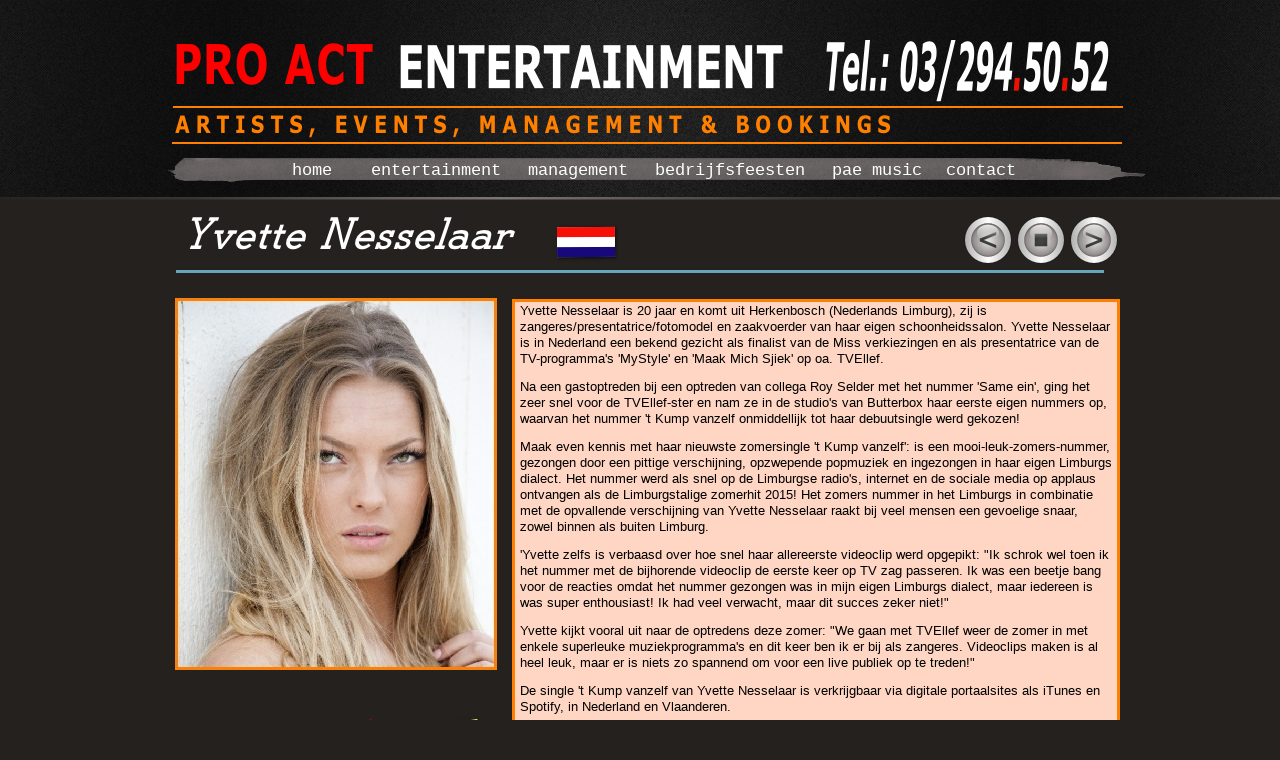

--- FILE ---
content_type: text/html
request_url: https://proactentertainment.be/yvettenesselaar.html
body_size: 8987
content:
<!DOCTYPE html>
<html lang="en">
  <head>
    <meta charset="UTF-8">
    <title>Yvette Nesselaar</title>
    <meta name="generator" content="Serif WebPlus X8">
    <meta name="viewport" content="width=1000">
    <meta name="description" content="Yvette Nesselaar is nu te boeken via Pro Act Entertainment Tel.: 03/294.50.52 of info@proactentertainment.be">
    <link rel="stylesheet" type="text/css" href="wpscripts/wpstyles.css">
    <style type="text/css">
      .C-1 { line-height:13.00px;font-family:"Tahoma", sans-serif;font-style:normal;font-weight:normal;color:#7f7878;background-color:transparent;text-decoration:none;font-variant:normal;font-size:10.7px;vertical-align:0; }
      .C-2 { line-height:13.00px;font-family:"Tahoma", sans-serif;font-style:normal;font-weight:normal;color:#7f7878;background-color:transparent;text-decoration:none;font-variant:normal;font-size:10.7px;vertical-align:0; }
      a.C-2:link, a:link .C-2, a.C-2:visited, a:visited .C-2, a.C-2:hover, a:hover .C-2, a.C-2:active, a:active .C-2 { color:#ffffff;text-decoration:underline; }
      .C-3 { line-height:13.00px;font-family:"Verdana", sans-serif;font-style:normal;font-weight:normal;color:#ffffff;background-color:transparent;text-decoration:none;font-variant:normal;font-size:10.7px;vertical-align:0; }
      .OBJ-1 { background:transparent url('wpimages/wp8ebefdf8_06.png') no-repeat 0px 0px; }
      .OBJ-2,.OBJ-2:link,.OBJ-2:visited { background-image:url('wpimages/wpaaec62ca_06.png');background-repeat:no-repeat;background-position:0px 0px;text-decoration:none;display:block;position:absolute; }
      .OBJ-2:active,a:link.OBJ-2.Activated,a:link.OBJ-2.Down,a:visited.OBJ-2.Activated,a:visited.OBJ-2.Down,.OBJ-2.Activated,.OBJ-2.Down { background-position:0px -58px; }
      .OBJ-2:focus { outline-style:none; }
      button.OBJ-2 { background-color:transparent;border:none 0px;padding:0;display:inline-block;cursor:pointer; }
      button.OBJ-2:disabled { pointer-events:none; }
      .OBJ-2.Inline { display:inline-block;position:relative;line-height:normal; }
      .OBJ-2 span,.OBJ-2:link span,.OBJ-2:visited span { color:#ffffff;font-family:"Courier New",monospace;font-weight:normal;text-decoration:none;text-align:center;text-transform:lowercase;font-style:normal;left:4px;top:15px;width:72px;height:24px;line-height:24px;font-size:17px;display:block;position:absolute;cursor:pointer; }
      .OBJ-2:hover span { color:#000000; }
      .OBJ-2:active span,a:link.OBJ-2.Activated span,a:link.OBJ-2.Down span,a:visited.OBJ-2.Activated span,a:visited.OBJ-2.Down span,.OBJ-2.Activated span,.OBJ-2.Down span { color:#000000; }
      .OBJ-2.Disabled span,a:link.OBJ-2.Disabled span,a:visited.OBJ-2.Disabled span,a:hover.OBJ-2.Disabled span,a:active.OBJ-2.Disabled span { color:#7f7878; }
      .OBJ-3 { line-height:58px; }
      .OBJ-4,.OBJ-4:link,.OBJ-4:visited { background-image:url('wpimages/wpf4495d73_06.png');background-repeat:no-repeat;background-position:0px 0px;text-decoration:none;display:block;position:absolute; }
      .OBJ-4:active,a:link.OBJ-4.Activated,a:link.OBJ-4.Down,a:visited.OBJ-4.Activated,a:visited.OBJ-4.Down,.OBJ-4.Activated,.OBJ-4.Down { background-position:0px -58px; }
      .OBJ-4:focus { outline-style:none; }
      button.OBJ-4 { background-color:transparent;border:none 0px;padding:0;display:inline-block;cursor:pointer; }
      button.OBJ-4:disabled { pointer-events:none; }
      .OBJ-4.Inline { display:inline-block;position:relative;line-height:normal; }
      .OBJ-4 span,.OBJ-4:link span,.OBJ-4:visited span { color:#ffffff;font-family:"Courier New",monospace;font-weight:normal;text-decoration:none;text-align:center;text-transform:lowercase;font-style:normal;left:4px;top:15px;width:141px;height:24px;line-height:24px;font-size:17px;display:block;position:absolute;cursor:pointer; }
      .OBJ-4:hover span { color:#000000; }
      .OBJ-4:active span,a:link.OBJ-4.Activated span,a:link.OBJ-4.Down span,a:visited.OBJ-4.Activated span,a:visited.OBJ-4.Down span,.OBJ-4.Activated span,.OBJ-4.Down span { color:#000000; }
      .OBJ-4.Disabled span,a:link.OBJ-4.Disabled span,a:visited.OBJ-4.Disabled span,a:hover.OBJ-4.Disabled span,a:active.OBJ-4.Disabled span { color:#7f7878; }
      .OBJ-5,.OBJ-5:link,.OBJ-5:visited { background-image:url('wpimages/wp9fb9faaa_06.png');background-repeat:no-repeat;background-position:0px 0px;text-decoration:none;display:block;position:absolute; }
      .OBJ-5:active,a:link.OBJ-5.Activated,a:link.OBJ-5.Down,a:visited.OBJ-5.Activated,a:visited.OBJ-5.Down,.OBJ-5.Activated,.OBJ-5.Down { background-position:0px -58px; }
      .OBJ-5:focus { outline-style:none; }
      button.OBJ-5 { background-color:transparent;border:none 0px;padding:0;display:inline-block;cursor:pointer; }
      button.OBJ-5:disabled { pointer-events:none; }
      .OBJ-5.Inline { display:inline-block;position:relative;line-height:normal; }
      .OBJ-5 span,.OBJ-5:link span,.OBJ-5:visited span { color:#ffffff;font-family:"Courier New",monospace;font-weight:normal;text-decoration:none;text-align:center;text-transform:lowercase;font-style:normal;left:4px;top:15px;width:109px;height:24px;line-height:24px;font-size:17px;display:block;position:absolute;cursor:pointer; }
      .OBJ-5:hover span { color:#000000; }
      .OBJ-5:active span,a:link.OBJ-5.Activated span,a:link.OBJ-5.Down span,a:visited.OBJ-5.Activated span,a:visited.OBJ-5.Down span,.OBJ-5.Activated span,.OBJ-5.Down span { color:#000000; }
      .OBJ-5.Disabled span,a:link.OBJ-5.Disabled span,a:visited.OBJ-5.Disabled span,a:hover.OBJ-5.Disabled span,a:active.OBJ-5.Disabled span { color:#7f7878; }
      .OBJ-6,.OBJ-6:link,.OBJ-6:visited { background-image:url('wpimages/wp0d7b781b_06.png');background-repeat:no-repeat;background-position:0px 0px;text-decoration:none;display:block;position:absolute; }
      .OBJ-6:active,a:link.OBJ-6.Activated,a:link.OBJ-6.Down,a:visited.OBJ-6.Activated,a:visited.OBJ-6.Down,.OBJ-6.Activated,.OBJ-6.Down { background-position:0px -58px; }
      .OBJ-6:focus { outline-style:none; }
      button.OBJ-6 { background-color:transparent;border:none 0px;padding:0;display:inline-block;cursor:pointer; }
      button.OBJ-6:disabled { pointer-events:none; }
      .OBJ-6.Inline { display:inline-block;position:relative;line-height:normal; }
      .OBJ-6 span,.OBJ-6:link span,.OBJ-6:visited span { color:#ffffff;font-family:"Courier New",monospace;font-weight:normal;text-decoration:none;text-align:center;text-transform:lowercase;font-style:normal;left:4px;top:15px;width:162px;height:24px;line-height:24px;font-size:17px;display:block;position:absolute;cursor:pointer; }
      .OBJ-6:hover span { color:#000000; }
      .OBJ-6:active span,a:link.OBJ-6.Activated span,a:link.OBJ-6.Down span,a:visited.OBJ-6.Activated span,a:visited.OBJ-6.Down span,.OBJ-6.Activated span,.OBJ-6.Down span { color:#000000; }
      .OBJ-6.Disabled span,a:link.OBJ-6.Disabled span,a:visited.OBJ-6.Disabled span,a:hover.OBJ-6.Disabled span,a:active.OBJ-6.Disabled span { color:#7f7878; }
      .OBJ-7,.OBJ-7:link,.OBJ-7:visited { background-image:url('wpimages/wp833e651e_06.png');background-repeat:no-repeat;background-position:0px 0px;text-decoration:none;display:block;position:absolute; }
      .OBJ-7:active,a:link.OBJ-7.Activated,a:link.OBJ-7.Down,a:visited.OBJ-7.Activated,a:visited.OBJ-7.Down,.OBJ-7.Activated,.OBJ-7.Down { background-position:0px -58px; }
      .OBJ-7:focus { outline-style:none; }
      button.OBJ-7 { background-color:transparent;border:none 0px;padding:0;display:inline-block;cursor:pointer; }
      button.OBJ-7:disabled { pointer-events:none; }
      .OBJ-7.Inline { display:inline-block;position:relative;line-height:normal; }
      .OBJ-7 span,.OBJ-7:link span,.OBJ-7:visited span { color:#ffffff;font-family:"Courier New",monospace;font-weight:normal;text-decoration:none;text-align:center;text-transform:lowercase;font-style:normal;left:4px;top:15px;width:98px;height:24px;line-height:24px;font-size:17px;display:block;position:absolute;cursor:pointer; }
      .OBJ-7:hover span { color:#000000; }
      .OBJ-7:active span,a:link.OBJ-7.Activated span,a:link.OBJ-7.Down span,a:visited.OBJ-7.Activated span,a:visited.OBJ-7.Down span,.OBJ-7.Activated span,.OBJ-7.Down span { color:#000000; }
      .OBJ-7.Disabled span,a:link.OBJ-7.Disabled span,a:visited.OBJ-7.Disabled span,a:hover.OBJ-7.Disabled span,a:active.OBJ-7.Disabled span { color:#7f7878; }
      .OBJ-8,.OBJ-8:link,.OBJ-8:visited { background-image:url('wpimages/wp2a8e64f8_06.png');background-repeat:no-repeat;background-position:0px 0px;text-decoration:none;display:block;position:absolute; }
      .OBJ-8:active,a:link.OBJ-8.Activated,a:link.OBJ-8.Down,a:visited.OBJ-8.Activated,a:visited.OBJ-8.Down,.OBJ-8.Activated,.OBJ-8.Down { background-position:0px -58px; }
      .OBJ-8:focus { outline-style:none; }
      button.OBJ-8 { background-color:transparent;border:none 0px;padding:0;display:inline-block;cursor:pointer; }
      button.OBJ-8:disabled { pointer-events:none; }
      .OBJ-8.Inline { display:inline-block;position:relative;line-height:normal; }
      .OBJ-8 span,.OBJ-8:link span,.OBJ-8:visited span { color:#ffffff;font-family:"Courier New",monospace;font-weight:normal;text-decoration:none;text-align:center;text-transform:lowercase;font-style:normal;left:4px;top:15px;width:76px;height:24px;line-height:24px;font-size:17px;display:block;position:absolute;cursor:pointer; }
      .OBJ-8:hover span { color:#000000; }
      .OBJ-8:active span,a:link.OBJ-8.Activated span,a:link.OBJ-8.Down span,a:visited.OBJ-8.Activated span,a:visited.OBJ-8.Down span,.OBJ-8.Activated span,.OBJ-8.Down span { color:#000000; }
      .OBJ-8.Disabled span,a:link.OBJ-8.Disabled span,a:visited.OBJ-8.Disabled span,a:hover.OBJ-8.Disabled span,a:active.OBJ-8.Disabled span { color:#7f7878; }
      .C-4 { line-height:18.00px;font-family:"Verdana", sans-serif;font-style:normal;font-weight:700;color:#ffffff;background-color:transparent;text-decoration:none;font-variant:normal;font-size:16.0px;vertical-align:0; }
      .C-5 { line-height:16.00px;font-family:"Verdana", sans-serif;font-style:normal;font-weight:normal;color:#000000;background-color:transparent;text-decoration:none;font-variant:normal;font-size:13.3px;vertical-align:0; }
    </style>
    <script type="text/javascript" src="wpscripts/jquery.js"></script>
    <script type="text/javascript" src="wpscripts/jquery.wplightbox.js"></script>
    <script type="text/javascript">
      $(document).ready(function() {
      $('.wplightbox').wplightbox(
      {"loadBtnSrc":"wpimages/lightbox_load.gif","playBtnSrc":"wpimages/lightbox_play.png","playOverBtnSrc":"wpimages/lightbox_play_over.png","pauseBtnSrc":"wpimages/lightbox_pause.png","pauseOverBtnSrc":"wpimages/lightbox_pause_over.png","border_e":"wpimages/lightbox_e_6.png","border_n":"wpimages/lightbox_n_6.png","border_w":"wpimages/lightbox_w_6.png","border_s":"wpimages/lightbox_s_6.png","border_ne":"wpimages/lightbox_ne_6.png","border_se":"wpimages/lightbox_se_6.png","border_nw":"wpimages/lightbox_nw_6.png","border_sw":"wpimages/lightbox_sw_6.png","closeBtnSrc":"wpimages/lightbox_close_2.png","closeOverBtnSrc":"wpimages/lightbox_close_over_2.png","nextBtnSrc":"wpimages/lightbox_next_2.png","nextOverBtnSrc":"wpimages/lightbox_next_over_2.png","prevBtnSrc":"wpimages/lightbox_prev_2.png","prevOverBtnSrc":"wpimages/lightbox_prev_over_2.png","blankSrc":"wpscripts/blank.gif","bBkgrndClickable":true,"strBkgrndCol":"#000000","nBkgrndOpacity":0.5,"strContentCol":"#ffffff","nContentOpacity":0.8,"strCaptionCol":"#555555","nCaptionOpacity":1.0,"nCaptionType":1,"bCaptionCount":true,"strCaptionFontType":"Tahoma,Serif","strCaptionFontCol":"#ffffff","nCaptionFontSz":15,"bShowPlay":true,"bAnimateOpenClose":true,"nPlayPeriod":2000}
      );
      $("a.ActiveButton").bind({ mousedown:function(){if ( $(this).attr('disabled') === undefined ) $(this).addClass('Activated');}, mouseleave:function(){ if ( $(this).attr('disabled') === undefined ) $(this).removeClass('Activated');}, mouseup:function(){ if ( $(this).attr('disabled') === undefined ) $(this).removeClass('Activated');}});
      });
    </script>
  </head>
  <body style="height:1300px;background:url('wpimages/wp1e6da57c_06.png') repeat-x scroll center bottom, url('wpimages/wpc2010171_06.png') repeat-x scroll 0px 197px, url('wpimages/wp1c169f54_06.png') repeat-x scroll center top #24211e;">
    <div id="divMain" style="background:transparent;margin-left:auto;margin-right:auto;position:relative;width:1000px;height:1300px;">
      <div style="position:absolute;left:33px;top:1231px;width:320px;height:35px;overflow:hidden;">
        <p class="Body-1"><span class="C-1">Copyright © All rights reserved by Pro Act Entertaiment &amp; Ufeest Webdesign by <a href="http://www.proactentertainment.be/pae" target="_blank" class="C-2">PAE</a> &nbsp;&nbsp;&nbsp;&nbsp;&nbsp;&nbsp;<a data-lightbox="{&quot;galleryId&quot;:&quot;wplightbox&quot;,&quot;width&quot;:600,&quot;height&quot;:600}" class="wplightbox C-2" href="termsandconditions.html">Terms of Use</a> |<a href="privacypolicy.html" class="C-2"> Privacy Policy</a></span></p>
      </div>
      <img alt="PRO ACT" src="wpimages/wpc8a577c3_06.png" style="position:absolute;left:33px;top:29px;width:201px;height:66px;">
      <img alt="ARTISTS, events, management &amp; bookings" src="wpimages/wpf5196741_06.png" style="position:absolute;left:35px;top:109px;width:722px;height:29px;">
      <img alt="" src="wpimages/wp01129996_06.png" style="position:absolute;left:33px;top:106px;width:950px;height:2px;">
      <img src="wpimages/wp2cf224a3_06.png" alt="" width="42" height="30" style="position:absolute;left:166px;top:1188px;width:42px;height:30px;">
      <img alt="" src="wpimages/wp1c572354_06.png" style="position:absolute;left:104px;top:1187px;width:19px;height:32px;">
      <img alt="" src="wpimages/wpbfe73250_06.png" style="position:absolute;left:35px;top:1187px;width:30px;height:30px;">
      <img alt="" src="wpimages/wp958fef2e_06.png" style="position:absolute;left:35px;top:1175px;width:251px;height:1px;">
      <map id="map1" name="map1">
        <area shape="rect" coords="224,36,348,45" href="entertainment.html" alt="">
        <area shape="rect" coords="0,36,122,45" href="mailto:info@proactentertainment.be?subject=Informatieaanvraag%20betreffende&amp;body=Geachte,%0D%0A%0D%0AGraag%20zouden%20wij%20voor%20ons%20evenement%20informatie%20bekomen%20betreffende%20de%20volgende%20artiesten." alt="">
      </map>
      <img alt="Pro Act Entertainment Erkend bureau voor private arbeidsbemiddeling in het Vlaamse Gewest Lic. Nr.: VG 1415/BA info@proactentertainment.be   skype: proactbelgium   www.proactentertainment.be" usemap="#map1" src="wpimages/wp4997ea9c_06.png" style="position:absolute;left:33px;top:1124px;width:375px;height:55px;">
      <div style="position:absolute;left:476px;top:1141px;width:303px;height:131px;overflow:hidden;">
        <p class="Normal"><span class="C-3">Pro Act Entertainment is uw juiste keuze.</span></p>
        <p class="Normal"><span class="C-3">Pro Act Entertainment verzorgt sinds 1995 reeds</span></p>
        <p class="Normal"><span class="C-3">het management van vele binnen-<wbr> en buitenlandse </span></p>
        <p class="Normal"><span class="C-3">top artiesten, deejays, bands, acts, enz... &nbsp;</span></p>
        <p class="Normal"><span class="C-3">Dankzij meer dan 20 jaar ervaring in de </span></p>
        <p class="Normal"><span class="C-3">evenementenorganisatie kunnen wij u optimale dienstverlening garanderen aan de beste prijzen en voorwaarden.</span></p>
      </div>
      <img alt="entertainment" src="wpimages/wp38b83d60_06.png" style="position:absolute;left:257px;top:29px;width:386px;height:71px;">
      <img alt="Tel.: 03/294.50.52" src="wpimages/wp8203aad4_06.png" style="position:absolute;left:684px;top:24px;width:285px;height:79px;">
      <div class="OBJ-1" style="position:absolute;left:-1px;top:128px;width:1036px;height:128px;">
        <a href="index.html" title="Pro Act Entertainment, uw boekings- &amp; managementskantoor voor al uw artiesten, DJ&#39;s, presentators, animators, enz.... voor al uw evenementen en feesten. Bel NU 03/294.50.52 of mail info@proactentertainment.be" id="nav_2_B1" class="OBJ-2 ActiveButton OBJ-3" style="display:block;position:absolute;left:133px;top:16px;width:79px;height:58px;">
          <span>Home</span>
        </a>
        <a href="entertainment.html" id="nav_2_B2" class="OBJ-4 ActiveButton OBJ-3" style="display:block;position:absolute;left:222px;top:16px;width:148px;height:58px;">
          <span>Entertainment</span>
        </a>
        <a href="management.html" id="nav_2_B3" class="OBJ-5 ActiveButton OBJ-3" style="display:block;position:absolute;left:380px;top:16px;width:116px;height:58px;">
          <span>Management</span>
        </a>
        <a href="bedrijfsfeesten.html" id="nav_2_B4" class="OBJ-6 ActiveButton OBJ-3" style="display:block;position:absolute;left:506px;top:16px;width:169px;height:58px;">
          <span>Bedrijfsfeesten</span>
        </a>
        <a href="page189.html" id="nav_2_B5" class="OBJ-7 ActiveButton OBJ-3" style="display:block;position:absolute;left:685px;top:16px;width:105px;height:58px;">
          <span>PAE&nbsp;Music</span>
        </a>
        <a href="contact.html" id="nav_2_B6" class="OBJ-8 ActiveButton OBJ-3" style="display:block;position:absolute;left:800px;top:16px;width:83px;height:58px;">
          <span>Contact</span>
        </a>
      </div>
      <img alt="" src="wpimages/wp4bde8c49_05_06.jpg" style="position:absolute;left:802px;top:342px;width:153px;height:66px;">
      <div style="position:absolute;left:797px;top:422px;width:172px;height:29px;overflow:hidden;">
        <p class="Body"><span class="C-4">Tel.: 03/294.50.52</span></p>
      </div>
      <img alt="" src="wpimages/wp01129996_06.png" style="position:absolute;left:32px;top:142px;width:950px;height:2px;">
      <img alt="" src="wpimages/wp021d2af2_06.png" style="position:absolute;left:372px;top:299px;width:608px;height:516px;">
      <img alt="" src="wpimages/wp7a488efb_05_06.jpg" style="position:absolute;left:35px;top:298px;width:322px;height:372px;">
      <img alt="" src="wpimages/wp94419b73_06.png" style="position:absolute;left:36px;top:270px;width:928px;height:3px;">
      <div style="position:absolute;left:380px;top:303px;width:593px;height:502px;overflow:hidden;">
        <p class="Body-1"><span class="C-5">Yvette Nesselaar is 20 jaar en komt uit Herkenbosch (Nederlands Limburg), zij is zangeres/presentatrice/fotomodel en zaakvoerder van haar eigen schoonheidssalon. Yvette Nesselaar is in Nederland een bekend gezicht als finalist van de Miss verkiezingen en als presentatrice van de TV-<wbr>programma's 'MyStyle' en 'Maak Mich Sjiek' op oa. TVEllef. </span></p>
        <p class="Body-1"><span class="C-5">Na een gastoptreden bij een optreden van collega Roy Selder met het nummer 'Same ein', ging het zeer snel voor de TVEllef-<wbr>ster en nam ze in de studio's van Butterbox haar eerste eigen nummers op, waarvan het nummer 't Kump vanzelf onmiddellijk tot haar debuutsingle werd gekozen! </span></p>
        <p class="Body-1"><span class="C-5">Maak even kennis met haar nieuwste zomersingle 't Kump vanzelf': is een mooi-<wbr>leuk-<wbr>zomers-<wbr>nummer, gezongen door een pittige verschijning, opzwepende popmuziek en ingezongen in haar eigen Limburgs dialect. Het nummer werd als snel op de Limburgse radio's, internet en de sociale media op applaus ontvangen als de Limburgstalige zomerhit 2015! Het zomers nummer in het Limburgs in combinatie met de opvallende verschijning van Yvette Nesselaar raakt bij veel mensen een gevoelige snaar, zowel binnen als buiten Limburg. </span></p>
        <p class="Body-1"><span class="C-5">'Yvette zelfs is verbaasd over hoe snel haar allereerste videoclip werd opgepikt: "Ik schrok wel toen ik het nummer met de bijhorende videoclip de eerste keer op TV zag passeren. Ik was een beetje bang voor de reacties omdat het nummer gezongen was in mijn eigen Limburgs dialect, maar iedereen is was super enthousiast! Ik had veel verwacht, maar dit succes zeker niet!" </span></p>
        <p class="Body-1"><span class="C-5">Yvette kijkt vooral uit naar de optredens deze zomer: "We gaan met TVEllef weer de zomer in met enkele superleuke muziekprogramma's en dit keer ben ik er bij als zangeres. Videoclips maken is al heel leuk, maar er is niets zo spannend om voor een live publiek op te treden!" </span></p>
        <p class="Body-1"><span class="C-5">De single 't Kump vanzelf van Yvette Nesselaar is verkrijgbaar via digitale portaalsites als iTunes en Spotify, in Nederland en Vlaanderen. </span></p>
      </div>
      <img alt="Yvette Nesselaar" src="wpimages/wpb1535fe9_06.png" style="position:absolute;left:42px;top:208px;width:334px;height:52px;">
      <map id="map2" name="map2">
        <area shape="poly" coords="174,104,522,104,522,86,21,86,21,121,174,121" href="contact.html" alt="">
        <area shape="rect" coords="21,50,447,69" href="contact.html" alt="">
        <area shape="rect" coords="21,14,549,33" href="contact.html" alt="">
        <area shape="rect" coords="21,13,549,122">
        <area shape="poly" coords="572,137,580,132,581,126,582,99,582,20,581,9,578,2,574,0,8,0,2,5,0,10,0,129,5,135,8,138,570,138" href="contact.html" alt="">
      </map>
      <img src="wpimages/wp1c5156fc_06.png" alt="" width="582" height="138" usemap="#map2" style="position:absolute;left:399px;top:826px;width:582px;height:138px;">
      <img src="wpimages/wpf9ca3023_06.png" alt="" width="341" height="354" style="position:absolute;left:57px;top:700px;width:341px;height:354px;">
      <map id="map3" name="map3"><area shape="poly" coords="31,47,40,43,46,35,49,29,47,19,43,10,37,5,30,2,21,2,13,6,7,10,4,16,2,22,2,27,5,36,11,44,19,48,25,49" href="royselder.html" alt=""></map>
      <img alt="Roy Selder" usemap="#map3" src="wpimages/wp71e30680_06.png" style="position:absolute;left:929px;top:215px;width:50px;height:50px;">
      <map id="map4" name="map4"><area shape="poly" coords="31,47,40,43,46,35,49,29,47,19,43,10,37,5,30,2,21,2,13,6,7,10,4,16,2,22,2,27,5,36,11,44,19,48,25,49" href="index.html" alt=""></map>
      <img alt="Home" usemap="#map4" src="wpimages/wpd8a600aa_06.png" style="position:absolute;left:876px;top:215px;width:50px;height:50px;">
      <map id="map5" name="map5"><area shape="poly" coords="31,47,40,43,46,35,49,29,47,19,43,10,37,5,30,2,21,2,13,6,7,10,4,16,2,22,2,27,5,36,11,44,19,48,25,49" href="miiszgracie.html" alt=""></map>
      <img alt="Miisz Gracie" usemap="#map5" src="wpimages/wp36ed4aeb_06.png" style="position:absolute;left:823px;top:215px;width:50px;height:50px;">
      <img alt="" src="wpimages/wp0e2dc121_06.png" style="position:absolute;left:415px;top:224px;width:64px;height:38px;">
      <table id="nav_2_B2M" data-fadespeed="150" data-hOffset="0" data-vOffset="0" data-vAlignment="3" data-balance="1" style="visibility:hidden;">
        <tr>
          <td>
            <a title="" href="vlaamseartiesten.html" id="nav_2_B2M_L1">Vlaamse artiesten</a>
          </td>
        </tr>
        <tr>
          <td>
            <a title="" href="kidsentertainment.html" id="nav_2_B2M_L2">Kids Entertainment</a>
          </td>
        </tr>
        <tr>
          <td>
            <a title="" href="seniorenfeesten.html" id="nav_2_B2M_L3">Seniorenfeesten</a>
          </td>
        </tr>
        <tr>
          <td>
            <a title="" href="deejays.html" id="nav_2_B2M_L4">Deejays</a>
          </td>
        </tr>
        <tr>
          <td>
            <a title="" href="presentatie.html" id="nav_2_B2M_L5">Presentatie</a>
          </td>
        </tr>
        <tr>
          <td>
            <a title="" href="gastpresentaties.html">Gastpresentaties</a>
          </td>
        </tr>
        <tr>
          <td>
            <a title="" href="nederlandseartiesten.html" id="nav_2_B2M_L7">Nederlandse Artiesten</a>
          </td>
        </tr>
      </table>
      <table id="nav_2_B2M_M1" data-fadespeed="150" data-hOffset="0" data-vOffset="0" data-vAlignment="3" data-balance="1" style="visibility:hidden;">
        <tr>
          <td>
            <a title="" href="zangers.html" id="nav_2_B2M_M1_L1">Zangers</a>
          </td>
        </tr>
        <tr>
          <td>
            <a title="" href="zangeressen.html" id="nav_2_B2M_M1_L2">Zangeressen</a>
          </td>
        </tr>
        <tr>
          <td>
            <a title="" href="groepenenduos.html" id="nav_2_B2M_M1_L3">Groepen &amp; Duo&#39;s</a>
          </td>
        </tr>
      </table>
      <table id="nav_2_B2M_M1_M1" data-fadespeed="150" data-hOffset="0" data-vOffset="0" data-vAlignment="3" data-balance="1" style="visibility:hidden;">
        <tr>
          <td>
            <a title="" href="andreilugovski.html">Andrei Lugovski</a>
          </td>
        </tr>
        <tr>
          <td>
            <a title="" href="animolly.html">Animolly</a>
          </td>
        </tr>
        <tr>
          <td>
            <a title="" href="bartkaell.html">Bart Kaell</a>
          </td>
        </tr>
        <tr>
          <td>
            <a title="" href="berlaen.html">Berlaen</a>
          </td>
        </tr>
        <tr>
          <td>
            <a title="" href="boogieboyandhiswoogies.html">Boogie Boy and his Woogies</a>
          </td>
        </tr>
        <tr>
          <td>
            <a title="" href="borncrain.html">Born Crain</a>
          </td>
        </tr>
        <tr>
          <td>
            <a title="" href="brahim.html">Brahim</a>
          </td>
        </tr>
        <tr>
          <td>
            <a title="" href="christoff.html">Christoff</a>
          </td>
        </tr>
        <tr>
          <td>
            <a title="" href="dannyfabry.html">Danny Fabry</a>
          </td>
        </tr>
        <tr>
          <td>
            <a title="" href="davidvandijck.html">David Vandijck</a>
          </td>
        </tr>
        <tr>
          <td>
            <a title="" href="davygillis.html">Davy Gillis</a>
          </td>
        </tr>
        <tr>
          <td>
            <a title="" href="dean.html">Dean</a>
          </td>
        </tr>
        <tr>
          <td>
            <a title="" href="denniedamaro.html">Dennie Damaro</a>
          </td>
        </tr>
        <tr>
          <td>
            <a title="" href="depopkoning.html">De Popkoning</a>
          </td>
        </tr>
        <tr>
          <td>
            <a title="" href="dietwindejodelaar.html">Dietwin De Jodelaar</a>
          </td>
        </tr>
        <tr>
          <td>
            <a title="" href="dirkdenoyelle.html">Dirk Denoyelle</a>
          </td>
        </tr>
        <tr>
          <td>
            <a title="" href="ericbaranyanka.html">Eric Baranyanka</a>
          </td>
        </tr>
        <tr>
          <td>
            <a title="" href="fattyk.html">Fatty K</a>
          </td>
        </tr>
        <tr>
          <td>
            <a title="" href="frankgalan.html">Frank Galan</a>
          </td>
        </tr>
        <tr>
          <td>
            <a title="" href="garryhagger.html">Garry Hagger</a>
          </td>
        </tr>
        <tr>
          <td>
            <a title="" href="genethomas.html">Gene Thomas</a>
          </td>
        </tr>
        <tr>
          <td>
            <a title="" href="guntherneefs.html">Gunther Neefs</a>
          </td>
        </tr>
        <tr>
          <td>
            <a title="" href="page192.html">Guy Neve</a>
          </td>
        </tr>
        <tr>
          <td>
            <a title="" href="sergio.html">Sergio</a>
          </td>
        </tr>
        <tr>
          <td>
            <a title="" href="stanvansamang.html">Stan Van Samang</a>
          </td>
        </tr>
        <tr>
          <td>
            <a title="" href="stevetielens.html">Steve Tielens</a>
          </td>
        </tr>
        <tr>
          <td>
            <a title="" href="udo.html">Udo</a>
          </td>
        </tr>
        <tr>
          <td>
            <a title="" href="willtura.html">Will Tura</a>
          </td>
        </tr>
        <tr>
          <td>
            <a title="" href="yannickbovy.html">Yannick Bovy</a>
          </td>
        </tr>
        <tr>
          <td>
            <a title="" href="yvessegers.html">Yves Segers</a>
          </td>
        </tr>
        <tr>
          <td>
            <a title="" href="zsazsalamor.html">Zsa Zsa Lamor</a>
          </td>
        </tr>
      </table>
      <table id="nav_2_B2M_M1_M2" data-fadespeed="150" data-hOffset="0" data-vOffset="0" data-vAlignment="3" data-balance="1" style="visibility:hidden;">
        <tr>
          <td>
            <a title="" href="afi.html">Afi</a>
          </td>
        </tr>
        <tr>
          <td>
            <a title="" href="barbaradex.html">Barbara Dex</a>
          </td>
        </tr>
        <tr>
          <td>
            <a title="" href="corrykonings.html">Corry Konings</a>
          </td>
        </tr>
        <tr>
          <td>
            <a title="" href="carenmeynen.html">Caren Meynen</a>
          </td>
        </tr>
        <tr>
          <td>
            <a title="" href="danawinner.html">Dana Winner</a>
          </td>
        </tr>
        <tr>
          <td>
            <a title="" href="proact001.html">Pro Act</a>
          </td>
        </tr>
        <tr>
          <td>
            <a title="" href="dinarodriques.html">Dina Rodriques</a>
          </td>
        </tr>
        <tr>
          <td>
            <a title="" href="elketaelman.html">Elke Taelman</a>
          </td>
        </tr>
        <tr>
          <td>
            <a title="" href="page106.html">Ellen Dufour</a>
          </td>
        </tr>
        <tr>
          <td>
            <a title="" href="elsdeschepper.html">Els De Schepper</a>
          </td>
        </tr>
        <tr>
          <td>
            <a title="" href="evelinecannoot.html">Eveline Cannoot</a>
          </td>
        </tr>
        <tr>
          <td>
            <a title="" href="emmabale.html">Emma Bale</a>
          </td>
        </tr>
        <tr>
          <td>
            <a title="" href="freesouffriau.html">Free Souffriau</a>
          </td>
        </tr>
        <tr>
          <td>
            <a title="" href="page110.html">Geena Lisa</a>
          </td>
        </tr>
        <tr>
          <td>
            <a title="" href="hadise.html">Hadise</a>
          </td>
        </tr>
        <tr>
          <td>
            <a title="" href="iris.html">Iris</a>
          </td>
        </tr>
        <tr>
          <td>
            <a title="" href="isabelleadam.html">Isabelle Adam</a>
          </td>
        </tr>
        <tr>
          <td>
            <a title="" href="jenniferberton.html">Jennifer Berton</a>
          </td>
        </tr>
        <tr>
          <td>
            <a title="" href="jessy.html">Jessy</a>
          </td>
        </tr>
        <tr>
          <td>
            <a title="" href="kateryan.html">Kate Ryan</a>
          </td>
        </tr>
        <tr>
          <td>
            <a title="" href="page117.html">Melissa Smilda</a>
          </td>
        </tr>
        <tr>
          <td>
            <a title="" href="kato.html">Kato</a>
          </td>
        </tr>
        <tr>
          <td>
            <a title="" href="learue.html">Lea Rue</a>
          </td>
        </tr>
        <tr>
          <td>
            <a title="" href="lindsay.html">Lindsay</a>
          </td>
        </tr>
        <tr>
          <td>
            <a title="" href="page190.html">Miisz Gracie</a>
          </td>
        </tr>
        <tr>
          <td>
            <a title="" href="page164.html">Els De Schepper</a>
          </td>
        </tr>
        <tr>
          <td>
            <a title="" href="sabientiels.html">Sabien Tiels</a>
          </td>
        </tr>
        <tr>
          <td>
            <a title="" href="sandrakim.html">Sandra Kim</a>
          </td>
        </tr>
        <tr>
          <td>
            <a title="" href="sandrine.html">Sandrine</a>
          </td>
        </tr>
        <tr>
          <td>
            <a title="" href="sarah.html">Sarah</a>
          </td>
        </tr>
        <tr>
          <td>
            <a title="" href="sasharosen.html">Sasha Rosen</a>
          </td>
        </tr>
        <tr>
          <td>
            <a title="" href="sofiesofour.html">Sofie &amp; So Four</a>
          </td>
        </tr>
        <tr>
          <td>
            <a title="" href="tatyanastorm.html">Tatyana Storm</a>
          </td>
        </tr>
        <tr>
          <td>
            <a title="" href="trisha.html">Trisha</a>
          </td>
        </tr>
        <tr>
          <td>
            <a title="" href="yvettenesselaarb.html">Yvette Nesselaar</a>
          </td>
        </tr>
        <tr>
          <td>
            <a title="" href="vanessachinitor.html">Vanessa Chinitor</a>
          </td>
        </tr>
        <tr>
          <td>
            <a title="" href="wendyvanwanten.html">Wendy Van Wanten</a>
          </td>
        </tr>
      </table>
      <table id="nav_2_B2M_M1_M3" data-fadespeed="150" data-hOffset="0" data-vOffset="0" data-vAlignment="3" data-balance="1" style="visibility:hidden;">
        <tr>
          <td>
            <a title="" href="2fabiola.html">2 Fabiola</a>
          </td>
        </tr>
        <tr>
          <td>
            <a title="" href="boogiewonderband.html">Boogie Wonderband</a>
          </td>
        </tr>
        <tr>
          <td>
            <a title="" href="christoffenlindsay.html">Christoff &amp; Lindsay</a>
          </td>
        </tr>
        <tr>
          <td>
            <a title="" href="page199.html">Cliff en Katrien</a>
          </td>
        </tr>
        <tr>
          <td>
            <a title="" href="connieneefsenmichamarah.html">Connie Neefs &amp; Micha Marah</a>
          </td>
        </tr>
        <tr>
          <td>
            <a title="" href="cocospirit.html">Coco Spirit</a>
          </td>
        </tr>
        <tr>
          <td>
            <a title="" href="cleymansenvangeel.html">Cleymans &amp; Van Geel</a>
          </td>
        </tr>
        <tr>
          <td>
            <a title="" href="cookiesandcream.html">Cookies and Cream</a>
          </td>
        </tr>
        <tr>
          <td>
            <a title="" href="davygillisensasharoosen.html">Davy Gillis &amp; Sasha Roosen</a>
          </td>
        </tr>
        <tr>
          <td>
            <a title="" href="demelandos.html">De Melando&#39;s</a>
          </td>
        </tr>
        <tr>
          <td>
            <a title="" href="depitaboys.html">De Pitaboys</a>
          </td>
        </tr>
        <tr>
          <td>
            <a title="Dirk Bauters, Vanessa Chinitor, " href="dirkbautersenvanessachinitor.html">Dirk Bauters &amp; Vanessa Chinitor</a>
          </td>
        </tr>
        <tr>
          <td>
            <a title="Herman &amp; Denise" href="hermanendenise.html">Herman &amp; Denise</a>
          </td>
        </tr>
        <tr>
          <td>
            <a title="" href="starshifterpartyband.html">Starshifter Partyband</a>
          </td>
        </tr>
        <tr>
          <td>
            <a title="" href="thesailorettes.html">The Sailorettes</a>
          </td>
        </tr>
        <tr>
          <td>
            <a title="The Starlings, Tom Dice en Kato Callebaut" href="page193.html">The Starlings</a>
          </td>
        </tr>
        <tr>
          <td>
            <a title="" href="tonwolterenarthurocardini.html">Ton Wolter &amp; Arthuro Cadini</a>
          </td>
        </tr>
      </table>
      <table id="nav_2_B2M_M2" data-fadespeed="150" data-hOffset="0" data-vOffset="0" data-vAlignment="3" data-balance="1" style="visibility:hidden;">
        <tr>
          <td>
            <a title="" href="bandits.html">Bandits</a>
          </td>
        </tr>
        <tr>
          <td>
            <a title="" href="blitz.html">Blitz</a>
          </td>
        </tr>
        <tr>
          <td>
            <a title="" href="thecrazydiscoshow.html">The Crazy Discoshow</a>
          </td>
        </tr>
        <tr>
          <td>
            <a title="" href="ellendufour.html">Ellen Dufour</a>
          </td>
        </tr>
        <tr>
          <td>
            <a title="" href="debende.html">De Bende</a>
          </td>
        </tr>
        <tr>
          <td>
            <a title="" href="melissasmilda.html">Melissa Smilda</a>
          </td>
        </tr>
        <tr>
          <td>
            <a title="" href="disneychanneltour.html">Disney Channel Tour</a>
          </td>
        </tr>
        <tr>
          <td>
            <a title="" href="kabouterklus.html">Kabouter Klus</a>
          </td>
        </tr>
        <tr>
          <td>
            <a title="" href="ketnetband.html">KetnetBand</a>
          </td>
        </tr>
        <tr>
          <td>
            <a title="" href="jinxxx.html">Jinxxx</a>
          </td>
        </tr>
      </table>
      <table id="nav_2_B2M_M3" data-fadespeed="150" data-hOffset="0" data-vOffset="0" data-vAlignment="3" data-balance="1" style="visibility:hidden;">
        <tr>
          <td>
            <a title="" href="page200.html">Animolly</a>
          </td>
        </tr>
        <tr>
          <td>
            <a title="" href="cliffenkatrien.html">Cliff en Katrien</a>
          </td>
        </tr>
        <tr>
          <td>
            <a title="" href="page201.html">Danny Fabry</a>
          </td>
        </tr>
        <tr>
          <td>
            <a title="" href="page202.html">Davy Gillis &amp; Sasha Roosen</a>
          </td>
        </tr>
        <tr>
          <td>
            <a title="" href="page203.html">Dennie Damaro</a>
          </td>
        </tr>
        <tr>
          <td>
            <a title="" href="page206.html">De Popkoning</a>
          </td>
        </tr>
        <tr>
          <td>
            <a title="" href="page204.html">Dirk Bauters &amp; Vanessa Chinitor</a>
          </td>
        </tr>
        <tr>
          <td>
            <a title="" href="page205.html">Herman &amp; Denise</a>
          </td>
        </tr>
        <tr>
          <td>
            <a title="" href="tomwolter.html">Tom Wolter</a>
          </td>
        </tr>
        <tr>
          <td>
            <a title="" href="page207.html">Ton Wolter &amp; Arthuro Cadini</a>
          </td>
        </tr>
      </table>
      <table id="nav_2_B2M_M4" data-fadespeed="150" data-hOffset="0" data-vOffset="0" data-vAlignment="3" data-balance="1" style="visibility:hidden;">
        <tr>
          <td>
            <a title="" href="axeldaeseleire.html">DJ Axel Daeseleire</a>
          </td>
        </tr>
        <tr>
          <td>
            <a title="" href="bartjandepratere.html">DJ Bart-Jan Depraetere</a>
          </td>
        </tr>
        <tr>
          <td>
            <a title="" href="buscemi.html">Buscemi</a>
          </td>
        </tr>
        <tr>
          <td>
            <a title="" href="brahimsbeatsnbasses.html">Brahim&#39;s Beats n&#39;Basses</a>
          </td>
        </tr>
        <tr>
          <td>
            <a title="" href="dirkstoops.html">Dirk Stoops</a>
          </td>
        </tr>
        <tr>
          <td>
            <a title="" href="dimitrivantomme.html">Dimitri Vantomme</a>
          </td>
        </tr>
        <tr>
          <td>
            <a title="" href="djfrank.html">DJ F.R.A.N.K</a>
          </td>
        </tr>
        <tr>
          <td>
            <a title="" href="djginovandroogenbroeck.html">DJ Gino Vandroogenbroeck</a>
          </td>
        </tr>
        <tr>
          <td>
            <a title="" href="djjeroengorus.html">DJ Jeroen Gorus</a>
          </td>
        </tr>
        <tr>
          <td>
            <a title="" href="djlextravaganza.html">DJ Lextravaganza</a>
          </td>
        </tr>
        <tr>
          <td>
            <a title="" href="djlesterftabdou.html">DJ Lester ft. Abdou</a>
          </td>
        </tr>
        <tr>
          <td>
            <a title="" href="djmarkheyninck.html">DJ Mark Heyninck</a>
          </td>
        </tr>
        <tr>
          <td>
            <a title="" href="djmichaelfall.html">DJ Michael Fall</a>
          </td>
        </tr>
        <tr>
          <td>
            <a title="" href="djnicoparisi.html">DJ Nico Parisi</a>
          </td>
        </tr>
        <tr>
          <td>
            <a title="" href="djpatkrimson.html">DJ Pat Krimson</a>
          </td>
        </tr>
        <tr>
          <td>
            <a title="" href="djpeterluts.html">DJ Peter Luts</a>
          </td>
        </tr>
        <tr>
          <td>
            <a title="" href="djpetervandeveire.html">DJ Peter Van de Veire</a>
          </td>
        </tr>
        <tr>
          <td>
            <a title="" href="djregipenxten.html">DJ Regi Penxten</a>
          </td>
        </tr>
        <tr>
          <td>
            <a title="" href="djronvandenbeuken.html">DJ Ron van den Beuken</a>
          </td>
        </tr>
        <tr>
          <td>
            <a title="" href="djsvenornelis.html">DJ Sven Ornelis</a>
          </td>
        </tr>
        <tr>
          <td>
            <a title="" href="djtonystar.html">DJ Tony Star</a>
          </td>
        </tr>
        <tr>
          <td>
            <a title="" href="djtomasdesoete.html">DJ Tomas De Soete</a>
          </td>
        </tr>
        <tr>
          <td>
            <a title="" href="djwernerdewit.html">DJ Werner De Wit</a>
          </td>
        </tr>
        <tr>
          <td>
            <a title="" href="djwout.html">DJ Wout</a>
          </td>
        </tr>
        <tr>
          <td>
            <a title="" href="djzaki.html">DJ Zaki</a>
          </td>
        </tr>
        <tr>
          <td>
            <a title="" href="djanaelle.html">DJ Anaëlle</a>
          </td>
        </tr>
        <tr>
          <td>
            <a title="" href="djamber.html">DJ Amber</a>
          </td>
        </tr>
        <tr>
          <td>
            <a title="" href="djcarlamiskov.html">DJ Carla Miskov</a>
          </td>
        </tr>
        <tr>
          <td>
            <a title="" href="djdana.html">DJ Dana</a>
          </td>
        </tr>
        <tr>
          <td>
            <a title="" href="djelite.html">DJ Elite</a>
          </td>
        </tr>
        <tr>
          <td>
            <a title="" href="djigla.html">DJ Igla</a>
          </td>
        </tr>
        <tr>
          <td>
            <a title="" href="djjuicy.html">DJ Juicy</a>
          </td>
        </tr>
        <tr>
          <td>
            <a title="" href="djkatkka.html">DJ Katkka</a>
          </td>
        </tr>
        <tr>
          <td>
            <a title="" href="djkaroliendebecker.html">DJ Karolien Debecker</a>
          </td>
        </tr>
        <tr>
          <td>
            <a title="" href="djkellypfaff.html">DJ Kelly Pfaff</a>
          </td>
        </tr>
        <tr>
          <td>
            <a title="" href="djlexi.html">DJ Lexi</a>
          </td>
        </tr>
        <tr>
          <td>
            <a title="" href="djlara.html">DJ Lara</a>
          </td>
        </tr>
        <tr>
          <td>
            <a title="" href="djmariferrari.html">DJ Mari Ferrari</a>
          </td>
        </tr>
        <tr>
          <td>
            <a title="" href="djmisskiyami.html">DJ Miss Kiyami</a>
          </td>
        </tr>
        <tr>
          <td>
            <a title="" href="djnikibelluci.html">DJ Niki Belluci</a>
          </td>
        </tr>
        <tr>
          <td>
            <a title="" href="djniobeat.html">DJ Niobeat</a>
          </td>
        </tr>
        <tr>
          <td>
            <a title="" href="djrhiannon.html">DJ Rhiannon</a>
          </td>
        </tr>
        <tr>
          <td>
            <a title="" href="djsalamandra.html">DJ Salamandra</a>
          </td>
        </tr>
        <tr>
          <td>
            <a title="" href="djshejaymelissa.html">DJ She-Jay Melissa</a>
          </td>
        </tr>
        <tr>
          <td>
            <a title="" href="djlexisfeatzoevangastel.html">DJ Lexis feat. Zoe Van Gastel</a>
          </td>
        </tr>
        <tr>
          <td>
            <a title="" href="piratenradioontour.html">Piratenradio on-tour</a>
          </td>
        </tr>
        <tr>
          <td>
            <a title="" href="radioveronicadriveinshow.html">Radio Veronica drive-in show</a>
          </td>
        </tr>
        <tr>
          <td>
            <a title="" href="apresskihutontour.html">Après Ski-hut on tour</a>
          </td>
        </tr>
      </table>
      <table id="nav_2_B2M_M5" data-fadespeed="150" data-hOffset="0" data-vOffset="0" data-vAlignment="3" data-balance="1" style="visibility:hidden;">
        <tr>
          <td>
            <a title="" href="elinedemunck.html">Eline De Munck</a>
          </td>
        </tr>
        <tr>
          <td>
            <a title="" href="filipdhaeze.html">Filip D&#39;Haeze</a>
          </td>
        </tr>
        <tr>
          <td>
            <a title="" href="thomasvangoethem.html">Thomas Van Goethem</a>
          </td>
        </tr>
        <tr>
          <td>
            <a title="" href="daphnepaelinck.html">Daphne Paelinck</a>
          </td>
        </tr>
        <tr>
          <td>
            <a title="" href="geenalisa.html">Geena Lisa</a>
          </td>
        </tr>
        <tr>
          <td>
            <a title="" href="marjoleinlecluyze.html">Marjolein Lecluyze</a>
          </td>
        </tr>
        <tr>
          <td>
            <a title="" href="page191.html">Miisz Gracie</a>
          </td>
        </tr>
      </table>
      <table id="nav_2_B2M_M7" data-fadespeed="150" data-hOffset="0" data-vOffset="0" data-vAlignment="3" data-balance="1" style="visibility:hidden;">
        <tr>
          <td>
            <a title="" href="3js.html">3J&#39;s</a>
          </td>
        </tr>
        <tr>
          <td>
            <a title="" href="alex.html">Alex</a>
          </td>
        </tr>
        <tr>
          <td>
            <a title="" href="alib.html">Ali B</a>
          </td>
        </tr>
        <tr>
          <td>
            <a title="" href="annyschilder.html">Anny Schilder</a>
          </td>
        </tr>
        <tr>
          <td>
            <a title="" href="charlene.html">Charlene</a>
          </td>
        </tr>
        <tr>
          <td>
            <a title="" href="chipz.html">Chipz</a>
          </td>
        </tr>
        <tr>
          <td>
            <a title="" href="dietwa.html">Die Twa</a>
          </td>
        </tr>
        <tr>
          <td>
            <a title="" href="djumbo.html">Djumbo</a>
          </td>
        </tr>
        <tr>
          <td>
            <a title="" href="djangowagner.html">Django Wagner</a>
          </td>
        </tr>
        <tr>
          <td>
            <a title="" href="feestpharma.html">Feest Pharma &amp; DJ Kicken</a>
          </td>
        </tr>
        <tr>
          <td>
            <a title="" href="jacquesherb.html">Jacques Herb</a>
          </td>
        </tr>
        <tr>
          <td>
            <a title="" href="janieckdevy.html">Janieck Devy</a>
          </td>
        </tr>
        <tr>
          <td>
            <a title="" href="josesep.html">José Sep</a>
          </td>
        </tr>
        <tr>
          <td>
            <a title="" href="miiszgracie.html">Miisz Gracie</a>
          </td>
        </tr>
        <tr>
          <td>
            <a title="" href="spaan.html">Spaan</a>
          </td>
        </tr>
        <tr>
          <td>
            <a title="" href="yvettenesselaar.html" id="nav_2_B2M_M7_L16">Yvette Nesselaar</a>
          </td>
        </tr>
        <tr>
          <td>
            <a title="" href="royselder.html">Roy Selder</a>
          </td>
        </tr>
        <tr>
          <td>
            <a title="" href="beatriceegli.html">Beatrice Egli</a>
          </td>
        </tr>
      </table>
      <table id="nav_2_B4M" data-fadespeed="150" data-hOffset="0" data-vOffset="0" data-vAlignment="3" data-balance="1" style="visibility:hidden;">
        <tr>
          <td>
            <a title="" href="gamelenboef.html">Gamelenboef</a>
          </td>
        </tr>
      </table>
      <table id="nav_2_B5M" data-fadespeed="150" data-hOffset="0" data-vOffset="0" data-vAlignment="3" data-balance="1" style="visibility:hidden;">
        <tr>
          <td>
            <a title="" href="page187.html">Ufeest</a>
          </td>
        </tr>
        <tr>
          <td>
            <a title="" href="page188.html">Artiestenreizen</a>
          </td>
        </tr>
        <tr>
          <td>
            <a title="" href="page24.html" id="nav_2_B5M_L3">Media Consulting</a>
          </td>
        </tr>
      </table>
      <table id="nav_2_B5M_M3" data-fadespeed="150" data-hOffset="0" data-vOffset="0" data-vAlignment="3" data-balance="1" style="visibility:hidden;">
        <tr>
          <td>
            <a title="" href="waaromradio.html">Waarom radio</a>
          </td>
        </tr>
        <tr>
          <td>
            <a title="" href="radioismagie.html">Radio is magie</a>
          </td>
        </tr>
        <tr>
          <td>
            <a title="" href="tipsvooradverteerders.html">Tips voor adverteerders</a>
          </td>
        </tr>
        <tr>
          <td>
            <a title="" href="demogelijkheden.html">De mogelijkheden</a>
          </td>
        </tr>
        <tr>
          <td>
            <a title="" href="reclamespots.html">Reclamespots</a>
          </td>
        </tr>
      </table>
      <table id="nav_2_B6M" data-fadespeed="150" data-hOffset="0" data-vOffset="0" data-vAlignment="3" data-balance="1" style="visibility:hidden;">
        <tr>
          <td>
            <a title="" href="links.html">Links</a>
          </td>
        </tr>
      </table>
    </div>
    <script type="text/javascript" src="wpscripts/jsMenu.js"></script>
    <script type="text/javascript">
      wpmenustack.setCurrent(['nav_2_B2M_M7_L16']);
      wpmenustack.setRollovers([['nav_2_B1',''],['nav_2_B2M_L1','nav_2_B2M_M1'],['nav_2_B2M_L2','nav_2_B2M_M2'],['nav_2_B2M_L3','nav_2_B2M_M3'],['nav_2_B2M_L4','nav_2_B2M_M4'],['nav_2_B2M_L5','nav_2_B2M_M5'],['nav_2_B2M_L7','nav_2_B2M_M7'],['nav_2_B2M_M1_L1','nav_2_B2M_M1_M1'],['nav_2_B2M_M1_L2','nav_2_B2M_M1_M2'],['nav_2_B2M_M1_L3','nav_2_B2M_M1_M3'],['nav_2_B2','nav_2_B2M',{"m_vertical":true}],['nav_2_B3',''],['nav_2_B4','nav_2_B4M',{"m_vertical":true}],['nav_2_B5M_L3','nav_2_B5M_M3'],['nav_2_B5','nav_2_B5M',{"m_vertical":true}],['nav_2_B6','nav_2_B6M',{"m_vertical":true}]]);
      wpmenustack.setMenus(['nav_2_B2M','nav_2_B4M','nav_2_B5M','nav_2_B6M'],{"m_fade":false,"m_hOffset":0,"m_vOffset":0,"m_vAlignment":3,"m_menuStyle":{"border":"1px solid #ebedea"},"m_rowStyle":{"border":"0px none"},"m_linkNormalStyle":{"fontSize":"14px","fontFamily":"Verdana,sans-serif","textAlign":"center","color":"#000000","backgroundColor":"#ff8000","fontWeight":"normal","textDecoration":"none","fontStyle":"normal"},"m_linkCurrentStyle":{"color":"#000000","backgroundColor":"#ffd6c3","fontWeight":"normal","textDecoration":"none","fontStyle":"normal"},"m_linkRolloverStyle":{"color":"#ffffff","backgroundColor":"#ff0000","textDecoration":"none"},"m_linkPopupStyle":{"backgroundImage":"url(wpimages/wp57f4118d.gif)"},"m_linkRolloverPopupStyle":{"backgroundImage":"url(wpimages/wpf6c9d1c6.gif)"}});
    </script>
  </body>
</html>


--- FILE ---
content_type: text/css
request_url: https://proactentertainment.be/wpscripts/wpstyles.css
body_size: 799
content:
body {margin:0;padding:0;word-wrap:break-word;}
img {border:none;}
input {border:1px solid black;border-radius:2px;padding:0;}
input[type=image] { border: none; }
textarea {border:1px solid black;padding:0;}
* {box-sizing:content-box;-moz-box-sizing:content-box;-webkit-box-sizing:content-box;-ms-box-sizing:content-box;}
a:link {color:#ffffff;text-decoration:underline;}
a:active {color:#ffffff;text-decoration:underline;}
a:hover {color:#ffffff;text-decoration:underline;}
a:visited {color:#ffffff;text-decoration:underline;}
.DefaultParagraph { text-align:left;margin:0px;text-indent:0.0px;line-height:1px;font-family:"Verdana", sans-serif;font-style:normal;font-weight:normal;color:#000000;background-color:transparent;font-variant:normal;font-size:16.0px;vertical-align:0; }
.Artistic-Body { text-align:left;margin:0px;text-indent:0.0px;line-height:1px;font-family:"Tahoma", sans-serif;font-style:normal;font-weight:normal;color:#ffffff;background-color:transparent;font-variant:normal;font-size:11.0px;vertical-align:0; }
.Artistic-Body2 { text-align:left;margin:0px;text-indent:0.0px;line-height:1px;font-family:"Verdana", sans-serif;font-style:normal;font-weight:normal;color:#000000;background-color:transparent;font-variant:normal;font-size:16.0px;vertical-align:0; }
.Body { text-align:left;margin:0px 0px 12px;text-indent:0.0px;line-height:1px;font-family:"Tahoma", sans-serif;font-style:normal;font-weight:normal;color:#ffffff;background-color:transparent;font-variant:normal;font-size:11.0px;vertical-align:0; }
.Body-1 { text-align:left;margin:0px 0px 12px;text-indent:0.0px;line-height:1px;font-family:"Tahoma", sans-serif;font-style:normal;font-weight:normal;color:#7f7878;background-color:transparent;font-variant:normal;font-size:11.0px;vertical-align:0; }
.Body-2 { text-align:left;margin:0px 0px 12px;text-indent:0.0px;line-height:1px;font-family:"Tahoma", sans-serif;font-style:normal;font-weight:normal;color:#b5d059;background-color:transparent;font-variant:normal;font-size:11.0px;vertical-align:0; }
.Body-3 { text-align:center;margin:0px;text-indent:0.0px;line-height:1px;font-family:"Tahoma", sans-serif;font-style:normal;font-weight:normal;color:#ffffff;background-color:transparent;font-variant:normal;font-size:13.0px;vertical-align:0; }
.Body2 { text-align:left;margin:0px 0px 12px;text-indent:0.0px;line-height:1px;font-family:"Verdana", sans-serif;font-style:normal;font-weight:normal;color:#000000;background-color:transparent;font-variant:normal;font-size:16.0px;vertical-align:0; }
.Bullet-List { text-align:left;margin:0px 0px 12px 15px;text-indent:-15.0px;line-height:1px;font-family:"Tahoma", sans-serif;font-style:normal;font-weight:normal;color:#66a7ba;background-color:transparent;font-variant:normal;font-size:11.0px;vertical-align:0; }
.Feature { text-align:left;margin:0px;text-indent:0.0px;line-height:41.4px;font-family:"BacktalkSerif BTN", serif;font-style:italic;font-weight:normal;color:#ffffff;background-color:transparent;font-variant:normal;font-size:37.0px;vertical-align:0; }
.Feature-1 { text-align:left;margin:0px;text-indent:0.0px;line-height:41.4px;font-family:"BacktalkSerif BTN", serif;font-style:italic;font-weight:normal;color:#ffffff;background-color:transparent;font-variant:normal;font-size:45.0px;vertical-align:0; }
.Feature-2 { text-align:left;margin:0px;text-indent:0.0px;line-height:1px;font-family:"Gothic720 Lt BT", sans-serif;font-style:italic;font-weight:normal;color:#ffffff;background-color:transparent;font-variant:normal;font-size:32.0px;vertical-align:0; }
.Footer { text-align:left;margin:0px 0px 12px;text-indent:0.0px;line-height:1px;font-family:"Tahoma", sans-serif;font-style:normal;font-weight:normal;color:#7f7878;background-color:transparent;font-variant:normal;font-size:16.0px;vertical-align:0; }
.Heading { text-align:left;margin:0px;text-indent:0.0px;line-height:1px;font-family:"BacktalkSerif BTN", serif;font-style:italic;font-weight:normal;color:#ffffff;background-color:transparent;font-variant:normal;font-size:32.0px;vertical-align:0; }
.Heading-1 { text-align:left;margin:0px;text-indent:0.0px;line-height:1px;font-family:"BacktalkSerif BTN", serif;font-style:italic;font-weight:normal;color:#b5d059;background-color:transparent;font-variant:normal;font-size:32.0px;vertical-align:0; }
.Heading-2 { text-align:left;margin:0px;text-indent:0.0px;line-height:1px;font-family:"BacktalkSerif BTN", serif;font-style:italic;font-weight:normal;color:#ffffff;background-color:transparent;font-variant:normal;font-size:24.0px;vertical-align:0; }
.Heading-3 { text-align:center;margin:0px;text-indent:0.0px;line-height:1px;font-family:"BacktalkSerif BTN", serif;font-style:italic;font-weight:normal;color:#b5d059;background-color:transparent;font-variant:normal;font-size:24.0px;vertical-align:0; }
.Heading-4 { text-align:center;margin:0px;text-indent:0.0px;line-height:1px;font-family:"BacktalkSerif BTN", serif;font-style:italic;font-weight:normal;color:#ffffff;background-color:transparent;font-variant:normal;font-size:24.0px;vertical-align:0; }
.Hyperlink { text-align:right;margin:0px;text-indent:0.0px;line-height:1px;font-family:"Tahoma", sans-serif;font-style:normal;font-weight:normal;color:#b5d059;background-color:transparent;font-variant:normal;font-size:11.0px;vertical-align:0; }
.Logo { text-align:left;margin:0px;text-indent:0.0px;line-height:1px;font-family:"BacktalkSerif BTN", serif;font-style:normal;font-weight:normal;color:#b5d059;background-color:transparent;font-variant:normal;font-size:40.0px;vertical-align:0;letter-spacing:0.84px; }
.Logo-1 { text-align:left;margin:0px;text-indent:0.0px;line-height:1px;font-family:"BacktalkSerif BTN", serif;font-style:normal;font-weight:normal;color:#ffffff;background-color:transparent;font-variant:normal;font-size:40.0px;vertical-align:0; }
.Logo-2 { text-align:left;margin:0px;text-indent:0.0px;line-height:1px;font-family:"Gothic720 Lt BT", sans-serif;font-style:normal;font-weight:normal;color:#7f7878;background-color:transparent;font-variant:normal;font-size:21.0px;vertical-align:0;letter-spacing:5.30px; }
.Logo-3 { text-align:left;margin:0px;text-indent:0.0px;line-height:1px;font-family:"Gothic720 Lt BT", sans-serif;font-style:normal;font-weight:normal;color:#7f7878;background-color:transparent;font-variant:normal;font-size:40.0px;vertical-align:0;letter-spacing:5.30px; }
.No-Spacing { text-align:left;margin:0px;text-indent:0.0px;line-height:1px;font-family:"Calibri", sans-serif;font-style:normal;font-weight:normal;color:#000000;background-color:transparent;font-variant:normal;font-size:15.0px;vertical-align:0; }
.Normal { text-align:left;margin:0px;text-indent:0.0px;line-height:1px;font-family:"Verdana", sans-serif;font-style:normal;font-weight:normal;color:#000000;background-color:transparent;font-variant:normal;font-size:16.0px;vertical-align:0; }
.Normal-_Web_ { text-align:left;margin:6px 0px;text-indent:0.0px;line-height:1px;font-family:"Verdana", sans-serif;font-style:normal;font-weight:normal;color:#000000;background-color:transparent;font-variant:normal;font-size:16.0px;vertical-align:0; }
.Normal-_Web_:first-child { margin-top:0; }
.Normal2 { text-align:left;margin:0px;text-indent:0.0px;line-height:1px;font-family:"Verdana", sans-serif;font-style:normal;font-weight:normal;color:#000000;background-color:transparent;font-variant:normal;font-size:16.0px;vertical-align:0; }
.Number { text-align:left;margin:0px;text-indent:0.0px;line-height:1px;font-family:"Gothic720 Lt BT", sans-serif;font-style:italic;font-weight:normal;color:#7f7878;background-color:transparent;font-variant:normal;font-size:16.0px;vertical-align:0; }
.Quote { text-align:left;margin:0px;text-indent:0.0px;line-height:1px;font-family:"Tahoma", sans-serif;font-style:italic;font-weight:normal;color:#7f7878;background-color:transparent;font-variant:normal;font-size:16.0px;vertical-align:0; }
.Quote-1 { text-align:left;margin:0px;text-indent:0.0px;line-height:1px;font-family:"Gothic720 Lt BT", sans-serif;font-style:normal;font-weight:normal;color:#ffffff;background-color:transparent;font-variant:normal;font-size:64.0px;vertical-align:0; }
.Quote-2 { text-align:left;margin:0px;text-indent:0.0px;line-height:1px;font-family:"BacktalkSerif BTN", serif;font-style:normal;font-weight:normal;color:#b5d059;background-color:transparent;font-variant:normal;font-size:72.0px;vertical-align:0; }
.Standard { text-align:left;margin:0px;text-indent:0.0px;line-height:1px;font-family:"Liberation Serif", serif;font-style:normal;font-weight:normal;color:#000000;background-color:transparent;font-variant:normal;font-size:16.0px;vertical-align:0; }
.Sub-Heading-1 { text-align:left;margin:0px;text-indent:0.0px;line-height:1px;font-family:"BacktalkSerif BTN", serif;font-style:italic;font-weight:normal;color:#66a7ba;background-color:transparent;font-variant:normal;font-size:21.0px;vertical-align:0; }
.Sub-Heading-3 { text-align:left;margin:0px;text-indent:0.0px;line-height:1px;font-family:"Gothic720 Lt BT", sans-serif;font-style:italic;font-weight:normal;color:#7f7878;background-color:transparent;font-variant:normal;font-size:27.0px;vertical-align:0; }
.x_msonormal { text-align:left;margin:0px;text-indent:0.0px;line-height:1px;font-family:"Verdana", sans-serif;font-style:normal;font-weight:normal;color:#000000;background-color:transparent;font-variant:normal;font-size:16.0px;vertical-align:0; }
